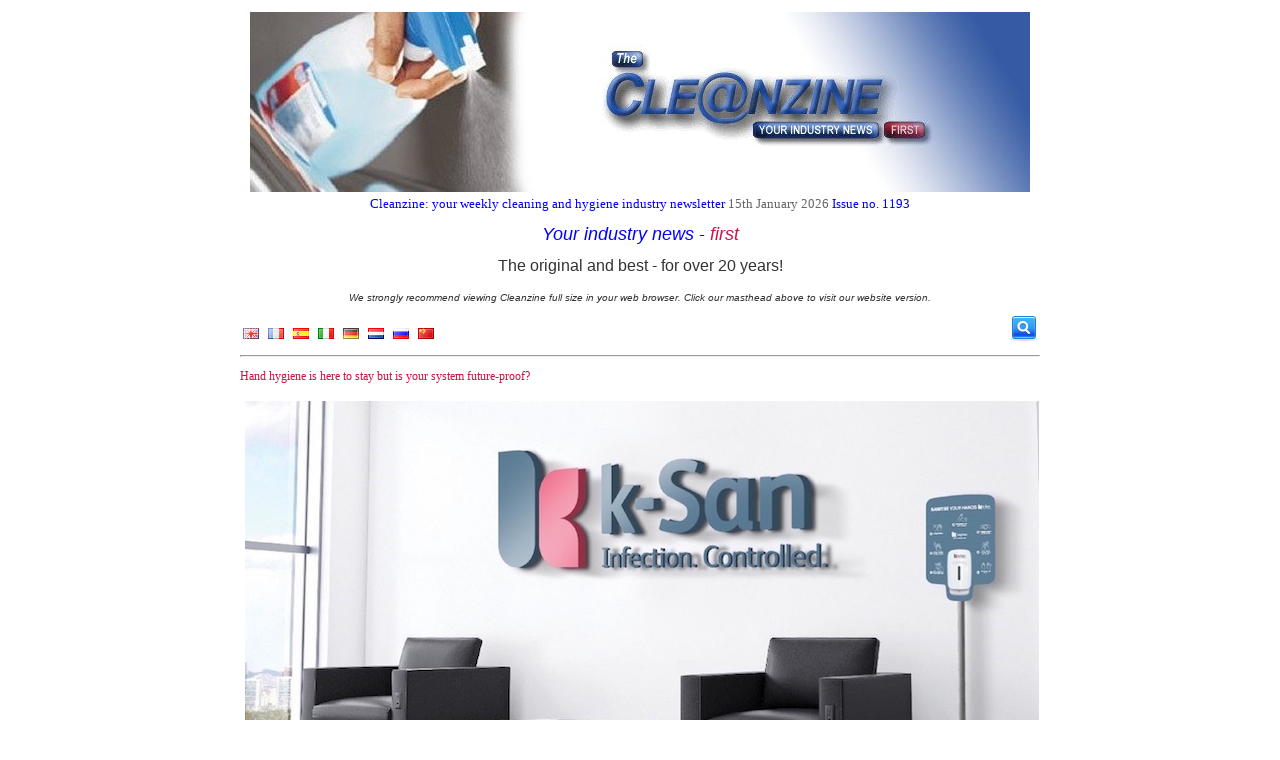

--- FILE ---
content_type: text/html; charset=UTF-8
request_url: https://thecleanzine.com/pages/19630/hand_hygiene_is_here_to_stay_but_is_your_system_future_proof/
body_size: 4859
content:
    <!doctype html>

    <html xmlns="http://www.w3.org/1999/xhtml">

    <head>
        <title>Hand hygiene is here to stay but is your system future-proof? - The Cleanzine</title>
        <meta http-equiv="Content-Type" content="text/html;charset=utf-8"/>
        <meta name="keywords" content="Hand hygiene is here to stay but is your system future-proof?"/>
        <link rel="stylesheet" type="text/css" href="https://thecleanzine.com/style.css"/>
        <!--<script type="text/javascript" src="http://code.jquery.com/jquery-latest.min.js"></script> //-->
        <script type="text/javascript" src="https://thecleanzine.com/jquery.js"></script>

        
                <script type="text/javascript" src="https://thecleanzine.com/script.js"></script>
        <script async src="//platform.twitter.com/widgets.js" charset="utf-8"></script>
                
                    <meta property="og:url" content="https://thecleanzine.com/pages/19630/hand_hygiene_is_here_to_stay_but_is_your_system_future_proof/"/>
            <meta property="og:title" content="Hand hygiene is here to stay but is your system future-proof? - The Cleanzine"/>
            <meta property="og:description" content="Most of us now have hand hygiene systems in place consisting of multiple sanitiser and soap dispensers at various locations throughout our establishments.
But, how do you know if you're getting the best hygiene for the lowest long-term cost and wast..."/>

                            <meta name="twitter:card" content="summary_large_image">
                <meta name="twitter:site" content="@cleanzine">
                <!--            <meta name="twitter:creator" content="@cleanzine">-->
                <meta name="twitter:title" content="Hand hygiene is here to stay but is your system future-proof?">
                <meta name="twitter:description" content="Most of us now have hand hygiene systems in place consisting of multiple sanitiser and soap dispense">
                <meta name="twitter:image" content="https://thecleanzine.com//images/uploads/thecleanzine/k-San_reception.jpg">
                        </head>

    <body>
    <div id="fb-root"></div>
    <script>(function (d, s, id) {
            var js, fjs = d.getElementsByTagName(s)[0];
            if (d.getElementById(id)) return;
            js = d.createElement(s);
            js.id = id;
            js.src = "//connect.facebook.net/en_GB/all.js#xfbml=1&appId=439695179424051";
            fjs.parentNode.insertBefore(js, fjs);
        }(document, 'script', 'facebook-jssdk'));</script>
    <div class="oa" style="width: 800px;">
        <p style="text-align: center;"><span style="font-size: small;"><span style="color: #0000ff;"><a href="/index.php"><img title="*Cleanzine_logo_2a.jpg" src="/images/uploads/thecleanzine/*Cleanzine_logo_2a.jpg" alt="*Cleanzine_logo_2a.jpg" width="780" height="180" /></a>Cleanzine: your weekly cleaning and hygiene industry newsletter</span> <span style="color: #666666;">15th January 2026</span> <span style="color: #0000ff;">Issue no. 1193</span></span></p>
<p style="text-align: center;"><span style="font-size: 18px;"><span style="color: #0000ff;"><span style="color: #ff0000;"><span style="color: #ff0000; font-family: Verdana, Arial, Helvetica, sans-serif;"><em><span style="color: #0000ff;">Your industry news&nbsp;</span></em><span style="color: #0000ff;">-<em>&nbsp;<span style="color: #ce1342;">first</span></em></span></span></span></span></span></p>
<p style="text-align: center;"><span style="color: #333333; font-family: Verdana, Arial, Helvetica, sans-serif;"><span style="font-size: medium;">The original and best - for over 20 years!</span><a href="/recruitment.php" target="_blank"><br /></a><em><span style="font-size: xx-small;"><br /><span style="font-size: x-small;">We strongly recommend viewing Cleanzine full size in your web browser. Click our masthead above to visit our website version.</span></span></em></span></p>            <div id="search_div" style="float: right; height: 32px; margin-left: 5px;">
                <form method="get" action="https://thecleanzine.com/search.php">
                    <img src="https://thecleanzine.com/images/website/icons/search.gif" id="search_toggle_button"
                         style="float: right; position: relative; top: -6px; cursor: pointer;" alt="Search"/>
                    <input type="image" src="https://thecleanzine.com/images/website/icons/search.gif" id="search_button"
                           style="float: right; position: relative; top: -6px; cursor: pointer; display: none;"
                           alt="Search"/>
                    <input id="search_box" type="text" name="q" value=""
                           style="display: none;"/>
                </form>
            </div>
                        <div class="flags" style="float: left; height: 22px; margin-top: 8px;">
                <a href="https://translate.google.co.uk/translate?hl=en&amp;sl=auto&amp;tl=en&amp;u=https%3A%2F%2Fthecleanzine.com%2Fpages%2F19630%2Fhand_hygiene_is_here_to_stay_but_is_your_system_future_proof%2F" class="donothing" title="Translate to English"><img src="https://thecleanzine.com/images/website/flags/english.png" alt="English" style="margin: 3px; border: 0px;" /></a>
<a href="https://translate.google.co.uk/translate?hl=en&amp;sl=auto&amp;tl=fr&amp;u=https%3A%2F%2Fthecleanzine.com%2Fpages%2F19630%2Fhand_hygiene_is_here_to_stay_but_is_your_system_future_proof%2F" class="donothing" title="Translate to French"><img src="https://thecleanzine.com/images/website/flags/french.png" alt="French" style="margin: 3px; border: 0px;" /></a>
<a href="https://translate.google.co.uk/translate?hl=en&amp;sl=auto&amp;tl=es&amp;u=https%3A%2F%2Fthecleanzine.com%2Fpages%2F19630%2Fhand_hygiene_is_here_to_stay_but_is_your_system_future_proof%2F" class="donothing" title="Translate to Spanish"><img src="https://thecleanzine.com/images/website/flags/spanish.png" alt="Spanish" style="margin: 3px; border: 0px;" /></a>
<a href="https://translate.google.co.uk/translate?hl=en&amp;sl=auto&amp;tl=it&amp;u=https%3A%2F%2Fthecleanzine.com%2Fpages%2F19630%2Fhand_hygiene_is_here_to_stay_but_is_your_system_future_proof%2F" class="donothing" title="Translate to Italian"><img src="https://thecleanzine.com/images/website/flags/italian.png" alt="Italian" style="margin: 3px; border: 0px;" /></a>
<a href="https://translate.google.co.uk/translate?hl=en&amp;sl=auto&amp;tl=de&amp;u=https%3A%2F%2Fthecleanzine.com%2Fpages%2F19630%2Fhand_hygiene_is_here_to_stay_but_is_your_system_future_proof%2F" class="donothing" title="Translate to German"><img src="https://thecleanzine.com/images/website/flags/german.png" alt="German" style="margin: 3px; border: 0px;" /></a>
<a href="https://translate.google.co.uk/translate?hl=en&amp;sl=auto&amp;tl=nl&amp;u=https%3A%2F%2Fthecleanzine.com%2Fpages%2F19630%2Fhand_hygiene_is_here_to_stay_but_is_your_system_future_proof%2F" class="donothing" title="Translate to Dutch"><img src="https://thecleanzine.com/images/website/flags/dutch.png" alt="Dutch" style="margin: 3px; border: 0px;" /></a>
<a href="https://translate.google.co.uk/translate?hl=en&amp;sl=auto&amp;tl=ru&amp;u=https%3A%2F%2Fthecleanzine.com%2Fpages%2F19630%2Fhand_hygiene_is_here_to_stay_but_is_your_system_future_proof%2F" class="donothing" title="Translate to Russian"><img src="https://thecleanzine.com/images/website/flags/russian.png" alt="Russian" style="margin: 3px; border: 0px;" /></a>
<a href="https://translate.google.co.uk/translate?hl=en&amp;sl=auto&amp;tl=zh-CN&amp;u=https%3A%2F%2Fthecleanzine.com%2Fpages%2F19630%2Fhand_hygiene_is_here_to_stay_but_is_your_system_future_proof%2F" class="donothing" title="Translate to Mandarin"><img src="https://thecleanzine.com/images/website/flags/mandarin.png" alt="Mandarin" style="margin: 3px; border: 0px;" /></a>
            </div>
                <br style="clear: both;"/>
                <hr/>
        <p class="title">Hand hygiene is here to stay but is your system future-proof?</p><p><img style="float: left; margin: 5px;" title="* k-San_reception.jpg" src="/images/uploads/thecleanzine/k-San_reception.jpg" alt="* k-San_reception.jpg" width="794" height="446" />Most of us now have hand hygiene systems in place consisting of multiple sanitiser and soap dispensers at various locations throughout our establishments.</p>
<p>But, how do you know if you're getting the best hygiene for the lowest long-term cost and waste?</p>
<p><strong>Plan for sustainable long-term hand hygiene</strong></p>
<p>The last 12 months have dramatically changed how we view hand hygiene. Overnight it changed from a bottom of the pile cleaning issue to literally life or death, forcing many of us into implementing a new hand hygiene regimen.</p>
<p>This was hard enough, but as supplies of cartridge refill systems quickly dried up, many establishments had to buy bulk fill systems. These may have met the urgent need but fall short of fulfilling any long-term need.</p>
<p><img style="float: right; margin: 5px;" title="* K-San-in-use.jpg" src="/images/uploads/thecleanzine/K-San-in-use.jpg" alt="* K-San-in-use.jpg" width="222" height="300" />Equally, those lucky enough to acquire a cartridge refill system may not have had time to consider potential cost savings from the measured dosage per refill.</p>
<p>The time for panic buying is behind us. The time to plan for a sustainable hand hygiene system that delivers the best hygiene for the lowest long-term cost and waste is here. Now.</p>
<p><strong>Cartridge refill systems<br /></strong><br />If you have a cartridge refill system, your system avoids cross-contamination, but do you know how many doses you get from each refill cartridge?</p>
<p>The average from a standard 1000ml cartridge is around 1,500 doses. The K-San system, however, can deliver a whopping 2,500 doses per 1000ml cartridge, with each dose providing a measured, sufficient volume to fully sanitise hands. This incredibly efficient measured dosage makes it - literally - one of the most economical dispenser systems currently available.</p>
<p><strong>Bulk fill systems<br /></strong><br />If you have a bulk fill system, hygiene is your biggest problem. Bulk fill dispensers have the pump mechanism built into the unit making thorough cleaning impossible and cross-contamination unavoidable. Over time these systems will, without doubt, become a health risk.</p>
<p>What about cost? What if you could get 2,500 uncontaminated doses for less cost per dose as 800 (possibly contaminated) doses from your existing bulk fill dispenser?</p>
<p>Other significant savings come from time - no more messy refills or cleaning up spillages: just empty cartridge out, new one in. Job done in 20 seconds.</p>
<p>Lastly, waste. Customer feedback reports five and a half times more plastic waste per month was produced from using 5-litre plastic containers for bulk refills, compared to k-San refill cartridges.</p>
<p><strong>Other factors to consider<br /></strong><br />Now you have time to consider your long-term hygiene system, you can also factor the following into your decision:<br />* Do you want automatic or manual dispensers, or a mixture of both?<br /><img style="float: right; margin: 5px;" title="* K-San-dispenser-crop.jpg" src="/images/uploads/thecleanzine/K-San-dispenser-crop.jpg" alt="* K-San-dispenser-crop.jpg" width="239" height="250" />* Do you want colour schemes and branding included?<br />* Are all the touch points in your establishment covered, e.g. reception, desks, washrooms, canteens, classrooms, staff rooms, warehouses, etc.<br />* Can the dispensers be used with other soap or skincare products?</p>
<p><strong>And finally... the two take home messages<br /></strong><br />* Bulk fill systems can cause cross-contamination from bacteria build up, causing sickness, absenteeism and - at worst - not enough protection from the SARS-CoV-2 virus that causes Covid-19.</p>
<p>* If you're going to use this opportunity to upgrade your bulk fill or cartridge system, carefully consider long-term cost and waste savings alongside hygiene.</p>
<p><strong>Knighton Janitorial is offering unlimited FREE dispensers and fitting for the k-San Sanitiser System until 31st March 2021!</strong></p>
<p>Find out more at <a href="https://www.knightonjanitorial.com/ksan-hand-hygiene-system" target="_blank">www.knightonjanitorial.com</a><br />or contact <a href="/cdn-cgi/l/email-protection#a4d7c5c8c1d7e4cfcacdc3ccd0cbcacec5cacdd0cbd6cdc5c88ac7cbc9"><span class="__cf_email__" data-cfemail="d1a2b0bdb4a291babfb8b6b9a5bebfbbb0bfb8a5bea3b8b0bdffb2bebc">[email&#160;protected]</span></a> / 01332 811810</p>    <div style="float: right;">
<!--        <a href="https://twitter.com/share" class="twitter-share-button" data-show-count="false">Tweet</a>-->
        <a href="https://twitter.com/share" class="twitter-share-button" data-text="Hand hygiene is here to stay but is your system future-proof?"
           data-url="https://thecleanzine.com/pages/19630/hand_hygiene_is_here_to_stay_but_is_your_system_future_proof/"
           data-via="thecleanzine"           data-show-count="false">Tweet</a>

        <div class="fb-like" data-href="https://thecleanzine.com/pages/19630/hand_hygiene_is_here_to_stay_but_is_your_system_future_proof/" data-send="false"
             data-layout="button_count" data-width="50" data-show-faces="true" data-font="arial"
             style="position: relative; top: -3px;"></div>
    </div>

    <p>4th February 2021</p>

    <br clear="all"/><br/>

    <div class="fb-comments" data-href="https://thecleanzine.com/pages/19630/hand_hygiene_is_here_to_stay_but_is_your_system_future_proof/" data-num-posts="10"
         data-width="800"></div>
        <hr/>
        <div style="text-align: center;">
            &copy; <a href="https://thecleanzine.com/">The Cleanzine</a> <a
                    href="https://thecleanzine.com/admin.php">2026</a>.
<!--            Website Coding by <a href="http://www.elderberry-dev.co.uk" target="_blank">Elderberry Development</a>.-->
            <br/>

            
                <a href="https://thecleanzine.com/subscribe.php">Subscribe</a> |
                <a href="https://thecleanzine.com/unsubscribe.php">Unsubscribe</a> |

            
                <a href="https://thecleanzine.com/hall-of-fame.php">Hall of Fame</a> |
                <a href="https://thecleanzine.com/cookies.php">Cookies</a> |
                <a href="https://thecleanzine.com/sitemap.php">Sitemap</a>

            <br/>

                    </div>
        <br/>
    </div>
            <!-- Start Tracking Code //-->
        <!-- Google tag (gtag.js) -->
<script data-cfasync="false" src="/cdn-cgi/scripts/5c5dd728/cloudflare-static/email-decode.min.js"></script><script async src="https://www.googletagmanager.com/gtag/js?id=G-JD6KFS484R"></script>
<script>
  window.dataLayer = window.dataLayer || [];
  function gtag(){dataLayer.push(arguments);}
  gtag('js', new Date());

  gtag('config', 'G-JD6KFS484R');
</script>

<!-- www.hitslink.com/ web tools statistics hit counter code -->
<script type="text/javascript" id="wa_u"></script>
<script type="text/javascript">//<![CDATA[
wa_account="BC939A9E918596919A"; wa_location=212;
wa_pageName=location.pathname;  // you can customize the page name here
document.cookie='__support_check=1;path=/';wa_hp='http';
wa_rf=document.referrer;wa_sr=window.location.search;
wa_tz=new Date();if(location.href.substr(0,6).toLowerCase()=='https:')
wa_hp='https';wa_data='&an='+escape(navigator.appName)+ 
'&sr='+escape(wa_sr)+'&ck='+document.cookie.length+
'&rf='+escape(wa_rf)+'&sl='+escape(navigator.systemLanguage)+
'&av='+escape(navigator.appVersion)+'&l='+escape(navigator.language)+
'&pf='+escape(navigator.platform)+'&pg='+escape(wa_pageName);
wa_data=wa_data+'&cd='+
screen.colorDepth+'&rs='+escape(screen.width+ ' x '+screen.height)+
'&tz='+wa_tz.getTimezoneOffset()+'&je='+ navigator.javaEnabled();
wa_img=new Image();wa_img.src=wa_hp+'://counter.hitslink.com/statistics.asp'+
'?v=1&s='+wa_location+'&eacct='+wa_account+wa_data+'&tks='+wa_tz.getTime();
document.cookie='__support_check=1;path=/;expires=Thu, 01-Jan-1970 00:00:01 GMT';
document.getElementById('wa_u').src=wa_hp+'://counter.hitslink.com/track.js'; //]]>
</script>
<!-- End www.hitslink.com/ statistics web tools hit counter code -->        <!-- End Tracking Code //-->
        <script defer src="https://static.cloudflareinsights.com/beacon.min.js/vcd15cbe7772f49c399c6a5babf22c1241717689176015" integrity="sha512-ZpsOmlRQV6y907TI0dKBHq9Md29nnaEIPlkf84rnaERnq6zvWvPUqr2ft8M1aS28oN72PdrCzSjY4U6VaAw1EQ==" data-cf-beacon='{"version":"2024.11.0","token":"1fad4cc9fa75470f8e41652e16255eba","r":1,"server_timing":{"name":{"cfCacheStatus":true,"cfEdge":true,"cfExtPri":true,"cfL4":true,"cfOrigin":true,"cfSpeedBrain":true},"location_startswith":null}}' crossorigin="anonymous"></script>
</body>
    </html>
    